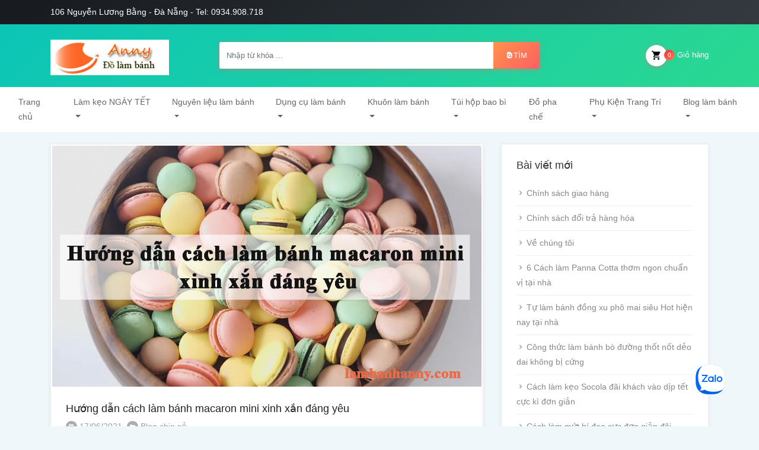

--- FILE ---
content_type: text/html; charset=UTF-8
request_url: https://lambanhanny.com/huong-dan-cach-lam-banh-macaron-mini-xinh-xan-dang-yeu/
body_size: 14573
content:
<!DOCTYPE html><html lang="vi" prefix="og: https://ogp.me/ns#"><head><link rel="stylesheet" href="https://fonts.googleapis.com/css?family=Maven+Pro:400,500,700,900%7CRoboto+Condensed:300,300i,400,400i,700,700i&subset=latin,latin-ext" /><link rel="stylesheet" href="https://lambanhanny.com/wp-content/cache/min/1/fe32461198d226601ea53bde217e2c35.css" data-minify="1" /><script type='text/javascript' defer='defer' src='https://lambanhanny.com/wp-content/cache/busting/1/wp-includes/js/jquery/jquery.min-3.5.1.js' id='jquery-core-js'></script><script src="https://sp.zalo.me/plugins/sdk.js" defer></script><script src="https://lambanhanny.com/wp-content/cache/min/1/b1c10498ad28a3ab751a4f4630ef437e.js" data-minify="1" defer></script> <meta charset="UTF-8"><meta name="viewport" content="width=device-width, initial-scale=1, shrink-to-fit=no"><title>Hướng dẫn cách làm bánh macaron mini xinh xắn đáng yêu</title><meta name="description" content="Với vỏ bánh xốp mềm, kết hợp với vị ngọt ngào của socola đến từ món bánh macaron phiên bản mini chắc chắn là một món bánh thơm ngon mà ngay cả thực khách khó tính nhất cũng sẽ thích mê. Mau vào bếp cùng Anny để làm ngay thôi!"/><meta name="robots" content="follow, index, max-snippet:-1, max-video-preview:-1, max-image-preview:large"/><link rel="canonical" href="https://lambanhanny.com/huong-dan-cach-lam-banh-macaron-mini-xinh-xan-dang-yeu/" /><meta property="og:locale" content="vi_VN" /><meta property="og:type" content="article" /><meta property="og:title" content="Hướng dẫn cách làm bánh macaron mini xinh xắn đáng yêu" /><meta property="og:description" content="Với vỏ bánh xốp mềm, kết hợp với vị ngọt ngào của socola đến từ món bánh macaron phiên bản mini chắc chắn là một món bánh thơm ngon mà ngay cả thực khách khó tính nhất cũng sẽ thích mê. Mau vào bếp cùng Anny để làm ngay thôi!" /><meta property="og:url" content="https://lambanhanny.com/huong-dan-cach-lam-banh-macaron-mini-xinh-xan-dang-yeu/" /><meta property="og:site_name" content="Anny - #1 Nguyên liệu dụng cụ làm bánh Đà Nẵng" /><meta property="article:publisher" content="https://www.facebook.com/lambanhanny" /><meta property="article:section" content="Blog chia sẻ" /><meta property="og:updated_time" content="2024-02-22T20:36:54+07:00" /><meta property="og:image" content="https://lambanhanny.com/wp-content/uploads/2021/06/Hướng-dẫn-cách-làm-bánh-macaron-mini-xinh-xắn-đáng-yêu.jpg" /><meta property="og:image:secure_url" content="https://lambanhanny.com/wp-content/uploads/2021/06/Hướng-dẫn-cách-làm-bánh-macaron-mini-xinh-xắn-đáng-yêu.jpg" /><meta property="og:image:width" content="1000" /><meta property="og:image:height" content="563" /><meta property="og:image:alt" content="Hướng dẫn cách làm bánh macaron mini xinh xắn đáng yêu" /><meta property="og:image:type" content="image/jpeg" /><meta property="article:published_time" content="2021-06-17T16:48:00+07:00" /><meta property="article:modified_time" content="2024-02-22T20:36:54+07:00" /><meta name="twitter:card" content="summary_large_image" /><meta name="twitter:title" content="Hướng dẫn cách làm bánh macaron mini xinh xắn đáng yêu" /><meta name="twitter:description" content="Với vỏ bánh xốp mềm, kết hợp với vị ngọt ngào của socola đến từ món bánh macaron phiên bản mini chắc chắn là một món bánh thơm ngon mà ngay cả thực khách khó tính nhất cũng sẽ thích mê. Mau vào bếp cùng Anny để làm ngay thôi!" /><meta name="twitter:image" content="https://lambanhanny.com/wp-content/uploads/2021/06/Hướng-dẫn-cách-làm-bánh-macaron-mini-xinh-xắn-đáng-yêu.jpg" /><meta name="twitter:label1" content="Written by" /><meta name="twitter:data1" content="Phuc Duong" /><meta name="twitter:label2" content="Time to read" /><meta name="twitter:data2" content="7 minutes" /> <script type="application/ld+json" class="rank-math-schema">{"@context":"https://schema.org","@graph":[{"@type":"Place","@id":"https://lambanhanny.com/#place","geo":{"@type":"GeoCoordinates","latitude":"16.075396","longitude":" 108.149146"},"hasMap":"https://www.google.com/maps/search/?api=1&amp;query=16.075396, 108.149146","address":{"@type":"PostalAddress","streetAddress":"106 Nguy\u1ec5n L\u01b0\u01a1ng B\u1eb1ng","addressLocality":"Li\u00ean Chi\u1ec3u","addressRegion":"\u0110\u00e0 N\u1eb5ng","postalCode":"550000","addressCountry":"Vi\u1ec7t Nam"}},{"@type":["LocalBusiness","Organization"],"@id":"https://lambanhanny.com/#organization","name":"Anny - #1 Nguy\u00ean li\u1ec7u &amp; d\u1ee5ng c\u1ee5 l\u00e0m b\u00e1nh \u0110\u00e0 N\u1eb5ng","url":"https://lambanhanny.com","email":"lambanhanny@gmail.com","address":{"@type":"PostalAddress","streetAddress":"106 Nguy\u1ec5n L\u01b0\u01a1ng B\u1eb1ng","addressLocality":"Li\u00ean Chi\u1ec3u","addressRegion":"\u0110\u00e0 N\u1eb5ng","postalCode":"550000","addressCountry":"Vi\u1ec7t Nam"},"logo":{"@type":"ImageObject","@id":"https://lambanhanny.com/#logo","url":"https://lambanhanny.com/wp-content/uploads/2020/06/Nguyen-lieu-dung-cu-lam-banh-da-nang-Anny-bang-hieu.jpg","contentUrl":"https://lambanhanny.com/wp-content/uploads/2020/06/Nguyen-lieu-dung-cu-lam-banh-da-nang-Anny-bang-hieu.jpg","caption":"Anny - #1 Nguy\u00ean li\u1ec7u &amp; d\u1ee5ng c\u1ee5 l\u00e0m b\u00e1nh \u0110\u00e0 N\u1eb5ng","inLanguage":"vi","width":"800","height":"800"},"priceRange":"9000","openingHours":["Monday,Tuesday,Wednesday,Thursday,Friday,Saturday,Sunday 08:00-19:00"],"location":{"@id":"https://lambanhanny.com/#place"},"image":{"@id":"https://lambanhanny.com/#logo"},"telephone":"+84934908718"},{"@type":"WebSite","@id":"https://lambanhanny.com/#website","url":"https://lambanhanny.com","name":"Anny - #1 Nguy\u00ean li\u1ec7u &amp; d\u1ee5ng c\u1ee5 l\u00e0m b\u00e1nh \u0110\u00e0 N\u1eb5ng","publisher":{"@id":"https://lambanhanny.com/#organization"},"inLanguage":"vi"},{"@type":"ImageObject","@id":"https://lambanhanny.com/wp-content/uploads/2021/06/H\u01b0\u1edbng-d\u1eabn-c\u00e1ch-l\u00e0m-b\u00e1nh-macaron-mini-xinh-x\u1eafn-\u0111\u00e1ng-y\u00eau.jpg","url":"https://lambanhanny.com/wp-content/uploads/2021/06/H\u01b0\u1edbng-d\u1eabn-c\u00e1ch-l\u00e0m-b\u00e1nh-macaron-mini-xinh-x\u1eafn-\u0111\u00e1ng-y\u00eau.jpg","width":"1000","height":"563","caption":"H\u01b0\u1edbng d\u1eabn c\u00e1ch l\u00e0m b\u00e1nh macaron mini xinh x\u1eafn \u0111\u00e1ng y\u00eau","inLanguage":"vi"},{"@type":"WebPage","@id":"https://lambanhanny.com/huong-dan-cach-lam-banh-macaron-mini-xinh-xan-dang-yeu/#webpage","url":"https://lambanhanny.com/huong-dan-cach-lam-banh-macaron-mini-xinh-xan-dang-yeu/","name":"H\u01b0\u1edbng d\u1eabn c\u00e1ch l\u00e0m b\u00e1nh macaron mini xinh x\u1eafn \u0111\u00e1ng y\u00eau","datePublished":"2021-06-17T16:48:00+07:00","dateModified":"2024-02-22T20:36:54+07:00","isPartOf":{"@id":"https://lambanhanny.com/#website"},"primaryImageOfPage":{"@id":"https://lambanhanny.com/wp-content/uploads/2021/06/H\u01b0\u1edbng-d\u1eabn-c\u00e1ch-l\u00e0m-b\u00e1nh-macaron-mini-xinh-x\u1eafn-\u0111\u00e1ng-y\u00eau.jpg"},"inLanguage":"vi"},{"@type":"Person","@id":"https://lambanhanny.com/huong-dan-cach-lam-banh-macaron-mini-xinh-xan-dang-yeu/#author","name":"Phuc Duong","image":{"@type":"ImageObject","@id":"https://secure.gravatar.com/avatar/de4bf0087261a77c44db147bf9096c72?s=96&amp;d=mm&amp;r=g","url":"https://secure.gravatar.com/avatar/de4bf0087261a77c44db147bf9096c72?s=96&amp;d=mm&amp;r=g","caption":"Phuc Duong","inLanguage":"vi"},"worksFor":{"@id":"https://lambanhanny.com/#organization"}},{"@type":"BlogPosting","headline":"H\u01b0\u1edbng d\u1eabn c\u00e1ch l\u00e0m b\u00e1nh macaron mini xinh x\u1eafn \u0111\u00e1ng y\u00eau","keywords":"H\u01b0\u1edbng d\u1eabn c\u00e1ch l\u00e0m b\u00e1nh macaron mini xinh x\u1eafn \u0111\u00e1ng y\u00eau","datePublished":"2021-06-17T16:48:00+07:00","dateModified":"2024-02-22T20:36:54+07:00","author":{"@id":"https://lambanhanny.com/huong-dan-cach-lam-banh-macaron-mini-xinh-xan-dang-yeu/#author"},"publisher":{"@id":"https://lambanhanny.com/#organization"},"description":"V\u1edbi v\u1ecf b\u00e1nh x\u1ed1p m\u1ec1m, k\u1ebft h\u1ee3p v\u1edbi v\u1ecb ng\u1ecdt ng\u00e0o c\u1ee7a socola \u0111\u1ebfn t\u1eeb m\u00f3n b\u00e1nh macaron phi\u00ean b\u1ea3n mini ch\u1eafc ch\u1eafn l\u00e0 m\u1ed9t m\u00f3n b\u00e1nh th\u01a1m ngon m\u00e0 ngay c\u1ea3 th\u1ef1c kh\u00e1ch kh\u00f3 t\u00ednh nh\u1ea5t c\u0169ng s\u1ebd th\u00edch m\u00ea. Mau v\u00e0o b\u1ebfp c\u00f9ng Anny \u0111\u1ec3 l\u00e0m ngay th\u00f4i!","name":"H\u01b0\u1edbng d\u1eabn c\u00e1ch l\u00e0m b\u00e1nh macaron mini xinh x\u1eafn \u0111\u00e1ng y\u00eau","@id":"https://lambanhanny.com/huong-dan-cach-lam-banh-macaron-mini-xinh-xan-dang-yeu/#richSnippet","isPartOf":{"@id":"https://lambanhanny.com/huong-dan-cach-lam-banh-macaron-mini-xinh-xan-dang-yeu/#webpage"},"image":{"@id":"https://lambanhanny.com/wp-content/uploads/2021/06/H\u01b0\u1edbng-d\u1eabn-c\u00e1ch-l\u00e0m-b\u00e1nh-macaron-mini-xinh-x\u1eafn-\u0111\u00e1ng-y\u00eau.jpg"},"inLanguage":"vi","mainEntityOfPage":{"@id":"https://lambanhanny.com/huong-dan-cach-lam-banh-macaron-mini-xinh-xan-dang-yeu/#webpage"}}]}</script> <link rel='dns-prefetch' href='//fonts.googleapis.com' /><link rel='dns-prefetch' href='//s.w.org' /><link rel="alternate" type="application/rss+xml" title="Dòng thông tin Anny - #1 Nguyên liệu dụng cụ làm bánh Đà Nẵng &raquo;" href="https://lambanhanny.com/feed/" /><link rel="alternate" type="application/rss+xml" title="Dòng phản hồi Anny - #1 Nguyên liệu dụng cụ làm bánh Đà Nẵng &raquo;" href="https://lambanhanny.com/comments/feed/" /><link rel="alternate" type="application/rss+xml" title="Anny - #1 Nguyên liệu dụng cụ làm bánh Đà Nẵng &raquo; Hướng dẫn cách làm bánh macaron mini xinh xắn đáng yêu Dòng phản hồi" href="https://lambanhanny.com/huong-dan-cach-lam-banh-macaron-mini-xinh-xan-dang-yeu/feed/" /><style type="text/css">img.wp-smiley,img.emoji{display:inline!important;border:none!important;box-shadow:none!important;height:1em!important;width:1em!important;margin:0 .07em!important;vertical-align:-0.1em!important;background:none!important;padding:0!important}</style><style id='rs-plugin-settings-inline-css' type='text/css'></style><style id='woocommerce-inline-inline-css' type='text/css'>.woocommerce form .form-row .required{visibility:visible}</style><style id='rocket-lazyload-inline-css' type='text/css'>.rll-youtube-player{position:relative;padding-bottom:56.23%;height:0;overflow:hidden;max-width:100%;background:#000;margin:5px}.rll-youtube-player iframe{position:absolute;top:0;left:0;width:100%;height:100%;z-index:100;background:0 0}.rll-youtube-player img{bottom:0;display:block;left:0;margin:auto;max-width:100%;width:100%;position:absolute;right:0;top:0;border:none;height:auto;cursor:pointer;-webkit-transition:.4s all;-moz-transition:.4s all;transition:.4s all}.rll-youtube-player img:hover{-webkit-filter:brightness(75%)}.rll-youtube-player .play{height:72px;width:72px;left:50%;top:50%;margin-left:-36px;margin-top:-36px;position:absolute;background:url(https://lambanhanny.com/wp-content/plugins/wp-rocket/inc/front/img/play.png) no-repeat;cursor:pointer}</style> <script type='text/javascript' id='wc-add-to-cart-js-extra'>/* <![CDATA[ */ var wc_add_to_cart_params = {"ajax_url":"\/wp-admin\/admin-ajax.php","wc_ajax_url":"\/?wc-ajax=%%endpoint%%","i18n_view_cart":"Xem gi\u1ecf h\u00e0ng","cart_url":"https:\/\/lambanhanny.com\/cart\/","is_cart":"","cart_redirect_after_add":"yes"}; /* ]]> */</script> <link rel="https://api.w.org/" href="https://lambanhanny.com/wp-json/" /><link rel="alternate" type="application/json" href="https://lambanhanny.com/wp-json/wp/v2/posts/13780" /><link rel="EditURI" type="application/rsd+xml" title="RSD" href="https://lambanhanny.com/xmlrpc.php?rsd" /><link rel="wlwmanifest" type="application/wlwmanifest+xml" href="https://lambanhanny.com/wp-includes/wlwmanifest.xml" /><meta name="generator" content="WordPress 5.7.14" /><link rel='shortlink' href='https://lambanhanny.com/?p=13780' /><style type="text/css">body{;font-family:helvetica;font-size:14px;;;;;;;}h1{;font-family:helvetica!important;font-size:20px!important;;;font-weight:bold!important;;;;}h2{;font-family:helvetica!important;font-size:18px!important;;;font-weight:bold!important;;;;}h3{;font-family:helvetica!important;font-size:16px!important;;;;;;;}h4{;font-family:helvetica!important;font-size:16px!important;;;;;;;}h5{;font-family:helvetica!important;font-size:18px!important;;;;;;;}h6{;font-family:helvetica!important;font-size:16px!important;;;;;;;}p{;font-family:helvetica!important;font-size:14px!important;;;;;;;}.navbar-brand img{width:200px}.navbar-top,.footer-bottom{background:#171b20;background:-moz-linear-gradient(-45deg,#171b20 1%,#343a40 100%);background:-webkit-linear-gradient(-45deg,#171b20 1%,#343a40 100%);background:linear-gradient(135deg,#171b20 1%,#343a40 100%);filter:progid:DXImageTransform.Microsoft.gradient(startColorstr='#171b20',endColorstr='#343a40',GradientType=1)}.navbar-top{background:!important}.navbar-top .text-white{color:#fff!important}section.footer.bg-white{background-color:#fff!important}.footer .klbfooterwidget a.text-dark{color:#343a40!important}nav.navbar.osahan-menu-2{background:#fff!important}nav.navbar.osahan-menu-2 .nav-link{color:#666!important}.btn-secondary{background:#ff934b;background:-moz-linear-gradient(-45deg,#ff934b 0%,#ff5e62 100%);background:-webkit-linear-gradient(-45deg,#ff934b 0%,#ff5e62 100%);background:linear-gradient(135deg,#ff934b 0%,#ff5e62 100%);filter:progid:DXImageTransform.Microsoft.gradient(startColorstr='#ff934b',endColorstr='#ff5e62',GradientType=1)}.product-footer a.added_to_cart{background:#ff934b;background:-moz-linear-gradient(-45deg,#ff934b 0%,#ff5e62 100%);background:-webkit-linear-gradient(-45deg,#ff934b 0%,#ff5e62 100%);background:linear-gradient(135deg,#ff934b 0%,#ff5e62 100%);filter:progid:DXImageTransform.Microsoft.gradient(startColorstr='#ff934b',endColorstr='#ff5e62',GradientType=1)}.woocommerce-pagination span.page-numbers.current{background:#ff934b!important;background:-moz-linear-gradient(-45deg,#ff934b 0%,#ff5e62 100%)!important;background:-webkit-linear-gradient(-45deg,#ff934b 0%,#ff5e62 100%)!important;background:linear-gradient(135deg,#ff934b 0%,#ff5e62 100%)!important;filter:progid:DXImageTransform.Microsoft.gradient(startColorstr='#ff934b',endColorstr='#ff5e62',GradientType=1)}.widget .price_slider_amount button.button{background:#ff934b!important;background:-moz-linear-gradient(-45deg,#ff934b 0%,#ff5e62 100%)!important;background:-webkit-linear-gradient(-45deg,#ff934b 0%,#ff5e62 100%)!important;background:linear-gradient(135deg,#ff934b 0%,#ff5e62 100%)!important;filter:progid:DXImageTransform.Microsoft.gradient(startColorstr='#ff934b',endColorstr='#ff5e62',GradientType=1)}.ui-slider .ui-slider-handle{background:#ff934b!important;background:-moz-linear-gradient(-45deg,#ff934b 0%,#ff5e62 100%)!important;background:-webkit-linear-gradient(-45deg,#ff934b 0%,#ff5e62 100%)!important;background:linear-gradient(135deg,#ff934b 0%,#ff5e62 100%)!important;filter:progid:DXImageTransform.Microsoft.gradient(startColorstr='#ff934b',endColorstr='#ff5e62',GradientType=1)}.woocommerce-tabs .tabs li.active a{background:#ff934b!important;background:-moz-linear-gradient(-45deg,#ff934b 0%,#ff5e62 100%)!important;background:-webkit-linear-gradient(-45deg,#ff934b 0%,#ff5e62 100%)!important;background:linear-gradient(135deg,#ff934b 0%,#ff5e62 100%)!important;filter:progid:DXImageTransform.Microsoft.gradient(startColorstr='#ff934b',endColorstr='#ff5e62',GradientType=1)}.woocommerce-account .account-left .list-group a.is-active{background:#ff934b!important;background:-moz-linear-gradient(-45deg,#ff934b 0%,#ff5e62 100%)!important;background:-webkit-linear-gradient(-45deg,#ff934b 0%,#ff5e62 100%)!important;background:linear-gradient(135deg,#ff934b 0%,#ff5e62 100%)!important;filter:progid:DXImageTransform.Microsoft.gradient(startColorstr='#ff934b',endColorstr='#ff5e62',GradientType=1)}.woocommerce-account .account-left .list-group a:hover{background:#ff934b!important;background:-moz-linear-gradient(-45deg,#ff934b 0%,#ff5e62 100%)!important;background:-webkit-linear-gradient(-45deg,#ff934b 0%,#ff5e62 100%)!important;background:linear-gradient(135deg,#ff934b 0%,#ff5e62 100%)!important;filter:progid:DXImageTransform.Microsoft.gradient(startColorstr='#ff934b',endColorstr='#ff5e62',GradientType=1)}.osahan-menu-2 ul.navbar-nav li.active>.nav-link,.osahan-menu-2 ul.navbar-nav li>.nav-link:hover{background:#ff934b;background:-moz-linear-gradient(-45deg,#ff934b 0%,#ff5e62 100%);background:-webkit-linear-gradient(-45deg,#ff934b 0%,#ff5e62 100%);background:linear-gradient(135deg,#ff934b 0%,#ff5e62 100%);filter:progid:DXImageTransform.Microsoft.gradient(startColorstr='#ff934b',endColorstr='#ff5e62',GradientType=1)}.woocommerce-mini-cart__buttons a.button.wc-forward{background:-moz-linear-gradient(-45deg,#ff934b 0%,#ff5e62 100%);background:-webkit-linear-gradient(-45deg,#ff934b 0%,#ff5e62 100%);background:linear-gradient(135deg,#ff934b 0%,#ff5e62 100%)}h3.widget-title{color:#ff934b}.page-link{color:#0cc5b7}.page-item.active .page-link{background:#0cc5b7;background:-moz-linear-gradient(-45deg,#0cc5b7 0%,#2bd891 100%);background:-webkit-linear-gradient(-45deg,#0cc5b7 0%,#2bd891 100%);background:linear-gradient(135deg,#0cc5b7 0%,#2bd891 100%);filter:progid:DXImageTransform.Microsoft.gradient(startColorstr='#0cc5b7',endColorstr='#2bd891',GradientType=1)}.bg-dark{background:#0cc5b7;background:-moz-linear-gradient(-45deg,#0cc5b7 0%,#2bd891 100%);background:-webkit-linear-gradient(-45deg,#0cc5b7 0%,#2bd891 100%);background:linear-gradient(135deg,#0cc5b7 0%,#2bd891 100%);filter:progid:DXImageTransform.Microsoft.gradient(startColorstr='#0cc5b7',endColorstr='#2bd891',GradientType=1)}.text-secondary{color:#0cc5b7!important}.product-body h5{color:#0cc5b7}.cart-list-product h5 a{color:#0cc5b7}.list-group-item.active{background:#0cc5b7 none repeat scroll 0 0;border-color:#0cc5b7}.owl-theme .owl-controls .owl-buttons div{background:#0cc5b7;background:-moz-linear-gradient(-45deg,#0cc5b7 0%,#2bd891 100%);background:-webkit-linear-gradient(-45deg,#0cc5b7 0%,#2bd891 100%);background:linear-gradient(135deg,#0cc5b7 0%,#2bd891 100%);filter:progid:DXImageTransform.Microsoft.gradient(startColorstr='#0cc5b7',endColorstr='#2bd891',GradientType=1)}</style><link rel="pingback" href="https://lambanhanny.com/xmlrpc.php"> <noscript><style>.woocommerce-product-gallery{opacity:1!important}</style></noscript><meta name="generator" content="Powered by WPBakery Page Builder - drag and drop page builder for WordPress."/><meta name="generator" content="Powered by Slider Revolution 6.2.3 - responsive, Mobile-Friendly Slider Plugin for WordPress with comfortable drag and drop interface." /><link rel="icon" href="https://lambanhanny.com/wp-content/uploads/2020/07/cropped-favi-dung-cu-nguyen-lieu-lam-banh-Anny-da-nang-32x32.jpg" sizes="32x32" /><link rel="icon" href="https://lambanhanny.com/wp-content/uploads/2020/07/cropped-favi-dung-cu-nguyen-lieu-lam-banh-Anny-da-nang-192x192.jpg" sizes="192x192" /><link rel="apple-touch-icon" href="https://lambanhanny.com/wp-content/uploads/2020/07/cropped-favi-dung-cu-nguyen-lieu-lam-banh-Anny-da-nang-180x180.jpg" /><meta name="msapplication-TileImage" content="https://lambanhanny.com/wp-content/uploads/2020/07/cropped-favi-dung-cu-nguyen-lieu-lam-banh-Anny-da-nang-270x270.jpg" /> <script type="text/javascript">function setREVStartSize(e){
			//window.requestAnimationFrame(function() {				 
				window.RSIW = window.RSIW===undefined ? window.innerWidth : window.RSIW;	
				window.RSIH = window.RSIH===undefined ? window.innerHeight : window.RSIH;	
				try {								
					var pw = document.getElementById(e.c).parentNode.offsetWidth,
						newh;
					pw = pw===0 || isNaN(pw) ? window.RSIW : pw;
					e.tabw = e.tabw===undefined ? 0 : parseInt(e.tabw);
					e.thumbw = e.thumbw===undefined ? 0 : parseInt(e.thumbw);
					e.tabh = e.tabh===undefined ? 0 : parseInt(e.tabh);
					e.thumbh = e.thumbh===undefined ? 0 : parseInt(e.thumbh);
					e.tabhide = e.tabhide===undefined ? 0 : parseInt(e.tabhide);
					e.thumbhide = e.thumbhide===undefined ? 0 : parseInt(e.thumbhide);
					e.mh = e.mh===undefined || e.mh=="" || e.mh==="auto" ? 0 : parseInt(e.mh,0);		
					if(e.layout==="fullscreen" || e.l==="fullscreen") 						
						newh = Math.max(e.mh,window.RSIH);					
					else{					
						e.gw = Array.isArray(e.gw) ? e.gw : [e.gw];
						for (var i in e.rl) if (e.gw[i]===undefined || e.gw[i]===0) e.gw[i] = e.gw[i-1];					
						e.gh = e.el===undefined || e.el==="" || (Array.isArray(e.el) && e.el.length==0)? e.gh : e.el;
						e.gh = Array.isArray(e.gh) ? e.gh : [e.gh];
						for (var i in e.rl) if (e.gh[i]===undefined || e.gh[i]===0) e.gh[i] = e.gh[i-1];
											
						var nl = new Array(e.rl.length),
							ix = 0,						
							sl;					
						e.tabw = e.tabhide>=pw ? 0 : e.tabw;
						e.thumbw = e.thumbhide>=pw ? 0 : e.thumbw;
						e.tabh = e.tabhide>=pw ? 0 : e.tabh;
						e.thumbh = e.thumbhide>=pw ? 0 : e.thumbh;					
						for (var i in e.rl) nl[i] = e.rl[i]<window.RSIW ? 0 : e.rl[i];
						sl = nl[0];									
						for (var i in nl) if (sl>nl[i] && nl[i]>0) { sl = nl[i]; ix=i;}															
						var m = pw>(e.gw[ix]+e.tabw+e.thumbw) ? 1 : (pw-(e.tabw+e.thumbw)) / (e.gw[ix]);					
						newh =  (e.gh[ix] * m) + (e.tabh + e.thumbh);
					}				
					if(window.rs_init_css===undefined) window.rs_init_css = document.head.appendChild(document.createElement("style"));					
					document.getElementById(e.c).height = newh+"px";
					window.rs_init_css.innerHTML += "#"+e.c+"_wrapper { height: "+newh+"px }";				
				} catch(e){
					console.log("Failure at Presize of Slider:" + e)
				}					   
			//});
		  };</script> <style type="text/css" id="wp-custom-css">.woocommerce-variation-add-to-cart:before,.woocommerce-variation-add-to-cart:after{content:'';display:table;clear:both}.woocommerce-variation-add-to-cart{margin-bottom:30px}a.reset_variations{margin-left:10px}section.section-padding.bg-dark.inner-header.klb-breadcrumb{display:none}div#tab-description>h2:first-child{display:none}</style><noscript><style>.wpb_animate_when_almost_visible{opacity:1}</style></noscript>  <script async src="https://www.googletagmanager.com/gtag/js?id=UA-126705399-2"></script> <script>window.dataLayer = window.dataLayer || [];
  function gtag(){dataLayer.push(arguments);}
  gtag('js', new Date());

  gtag('config', 'UA-126705399-2');</script> </head><body class="post-template-default single single-post postid-13780 single-format-aside theme-groci woocommerce-no-js wpb-js-composer js-comp-ver-6.2.0 vc_responsive"><div class="navbar-top pt-2 pb-2"><div class="container"><div class="row"><div class="col-md-6"> <a href="tel:0908908718" class="mb-0 text-white"> 106 Nguyễn Lương Bằng - Đà Nẵng - Tel: 0934.908.718 </a></div><div class="col-md-6 text-right top-right-menu"></div></div></div></div><nav class="navbar navbar-light navbar-expand-lg bg-dark bg-faded osahan-menu static-menu klb-middle"><div class="container"><div class="row"><div class="col-xs-6 col-md-3 klb-clear order-xs-first"> <a class="navbar-brand" href="https://lambanhanny.com/" title="Anny &#8211; #1 Nguyên liệu dụng cụ làm bánh Đà Nẵng"> <img src="https://lambanhanny.com/wp-content/uploads/2020/05/Logo-website-1.jpg" alt="Anny &#8211; #1 Nguyên liệu dụng cụ làm bánh Đà Nẵng" > </a></div><div class="col-xs-12 col-md-6"><div class="navbar-nav mr-auto mt-2 mt-lg-0 margin-auto top-categories-search-main"><div class="top-categories-search"><form class="search-form woocommerce-product-search" role="search" method="get" id="searchform" action="https://lambanhanny.com/"><div class="input-group"> <input class="form-control" type="text" value="" name="s" id="s" placeholder="Nhập từ khóa ..." autocomplete="off"> <span class="input-group-btn"> <button class="btn btn-secondary" type="submit"><i class="mdi mdi-file-find"></i>Tìm</button> <input type="hidden" name="post_type" value="product" /> </span></div></form></div></div></div><div class="col-xs-6 col-md-3 klb-main-nav-right order-xs-second"><div class="my-lg-0"><ul class="list-inline main-nav-right"><li class="list-inline-item cart-btn"> <a href="#" data-toggle="offcanvas" class="btn btn-link border-none"><i class="mdi mdi-cart"></i> Giỏ hàng <small class="cart-value cart-contents">0</small></a></li></ul></div><button class="navbar-toggler navbar-toggler-white" type="button" data-toggle="collapse" data-target="#navbarText" aria-controls="navbarText" aria-expanded="false" aria-label="Toggle navigation"> <span class="navbar-toggler-icon"></span> </button></div></div></div></nav><nav class="navbar navbar-expand-lg navbar-light osahan-menu-2 pad-none-mobile static-menu"><div class="container-fluid"><div class="collapse navbar-collapse" id="navbarText"><ul id="menu-main" class="navbar-nav mr-auto mt-2 mt-lg-0 margin-auto"><li class="nav-item menu-item menu-item-type-custom menu-item-object-custom menu-item-home"><a class="nav-link" href="https://lambanhanny.com/"  >Trang chủ</a></li><li class="nav-item dropdown menu-item menu-item-type-custom menu-item-object-custom menu-item-has-children"><a class="nav-link dropdown-toggle" href="https://lambanhanny.com/product-category/hang-tet/"  >Làm kẹo NGÀY TẾT</a><ul class="dropdown-menu"><li class="nav-item menu-item menu-item-type-custom menu-item-object-custom"><a class="nav-link dropdown-item" href="https://lambanhanny.com/product-category/hang-tet/nguyen-lieu-banh-keo-tet/"  ><i class="mdi mdi-chevron-right" aria-hidden="true"></i> Nguyên liệu kẹo TẾT</a></li><li class="nav-item menu-item menu-item-type-custom menu-item-object-custom"><a class="nav-link dropdown-item" href="https://lambanhanny.com/product-category/hang-tet/keo-nougat/"  ><i class="mdi mdi-chevron-right" aria-hidden="true"></i> Kẹo Nougat Hạnh Phúc</a></li><li class="nav-item menu-item menu-item-type-custom menu-item-object-custom"><a class="nav-link dropdown-item" href="https://lambanhanny.com/product-category/hang-tet/banh-quy/"  ><i class="mdi mdi-chevron-right" aria-hidden="true"></i> Bánh Quy</a></li><li class="nav-item menu-item menu-item-type-custom menu-item-object-custom"><a class="nav-link dropdown-item" href="https://lambanhanny.com/product-category/hang-tet/san-pham-lam-keo-hot-ngay-tet/"  ><i class="mdi mdi-chevron-right" aria-hidden="true"></i> Spham Hot kẹo Tết</a></li><li class="nav-item menu-item menu-item-type-custom menu-item-object-custom"><a class="nav-link dropdown-item" href="https://lambanhanny.com/product-category/hang-tet/dung-cu-lam-banh-keo-tet/"  ><i class="mdi mdi-chevron-right" aria-hidden="true"></i> Dụng cụ làm kẹo TẾT</a></li><li class="nav-item menu-item menu-item-type-custom menu-item-object-custom"><a class="nav-link dropdown-item" href="https://lambanhanny.com/product-category/hang-tet/bao-bi-dung-banh-keo-tet/"  ><i class="mdi mdi-chevron-right" aria-hidden="true"></i> Bao bì đựng bánh</a></li></ul></li><li class="nav-item dropdown menu-item menu-item-type-post_type menu-item-object-page menu-item-has-children"><a class="nav-link dropdown-toggle" href="https://lambanhanny.com/nguyen-lieu-lam-banh-da-nang/"  >Nguyên liệu làm bánh</a><ul class="dropdown-menu"><li class="nav-item dropdown menu-item menu-item-type-custom menu-item-object-custom menu-item-has-children"><a class="nav-link dropdown-toggle" href="http://lambanhanny.com/product-category/bot-lam-banh/"  ><i class="mdi mdi-chevron-right" aria-hidden="true"></i> Bột làm bánh</a><ul class="dropdown-menu"><li class="nav-item menu-item menu-item-type-custom menu-item-object-custom"><a class="nav-link dropdown-item" href="https://lambanhanny.com/product-category/bot-my-lam-banh/"  ><i class="mdi mdi-chevron-right" aria-hidden="true"></i> Bột mỳ</a></li><li class="nav-item menu-item menu-item-type-custom menu-item-object-custom"><a class="nav-link dropdown-item" href="https://lambanhanny.com/product-category/bot-tron-san-lam-banh"  ><i class="mdi mdi-chevron-right" aria-hidden="true"></i> Bột trộn sẵn</a></li><li class="nav-item menu-item menu-item-type-custom menu-item-object-custom"><a class="nav-link dropdown-item" href="https://lambanhanny.com/product-category/bot-khac/"  ><i class="mdi mdi-chevron-right" aria-hidden="true"></i> Bột khác</a></li></ul></li><li class="nav-item menu-item menu-item-type-custom menu-item-object-custom"><a class="nav-link dropdown-item" href="https://lambanhanny.com/product-category/hang-lanh-lam-banh/"  ><i class="mdi mdi-chevron-right" aria-hidden="true"></i> Hàng lạnh làm bánh</a></li><li class="nav-item menu-item menu-item-type-custom menu-item-object-custom"><a class="nav-link dropdown-item" href="https://lambanhanny.com/product-category/hat-lam-banh/"  ><i class="mdi mdi-chevron-right" aria-hidden="true"></i> Hạt làm bánh</a></li><li class="nav-item menu-item menu-item-type-custom menu-item-object-custom"><a class="nav-link dropdown-item" href="https://lambanhanny.com/product-category/socola-duong-sua/"  ><i class="mdi mdi-chevron-right" aria-hidden="true"></i> Socola/Đường/Sữa</a></li><li class="nav-item menu-item menu-item-type-custom menu-item-object-custom"><a class="nav-link dropdown-item" href="https://lambanhanny.com/product-category/phu-gia-huong-lieu-lam-banh/"  ><i class="mdi mdi-chevron-right" aria-hidden="true"></i> Phụ gia Hương Liệu làm bánh</a></li><li class="nav-item menu-item menu-item-type-custom menu-item-object-custom"><a class="nav-link dropdown-item" href="https://lambanhanny.com/product-category/nguyen-lieu-tra-sua/"  ><i class="mdi mdi-chevron-right" aria-hidden="true"></i> Nguyên liệu trà sữa</a></li></ul></li><li class="nav-item dropdown menu-item menu-item-type-post_type menu-item-object-page menu-item-has-children"><a class="nav-link dropdown-toggle" href="https://lambanhanny.com/dung-cu-lam-banh-da-nang/"  >Dụng cụ làm bánh</a><ul class="dropdown-menu"><li class="nav-item menu-item menu-item-type-custom menu-item-object-custom"><a class="nav-link dropdown-item" href="https://lambanhanny.com/product-category/may-moc-lam-banh-can-dien-tu/"  ><i class="mdi mdi-chevron-right" aria-hidden="true"></i> Máy móc làm bánh</a></li><li class="nav-item menu-item menu-item-type-custom menu-item-object-custom"><a class="nav-link dropdown-item" href="https://lambanhanny.com/product-category/dung-cu-nuong-banh/"  ><i class="mdi mdi-chevron-right" aria-hidden="true"></i> Dụng cụ nướng bánh</a></li><li class="nav-item menu-item menu-item-type-custom menu-item-object-custom"><a class="nav-link dropdown-item" href="https://lambanhanny.com/product-category/dung-cu-lam-banh-kem/"  ><i class="mdi mdi-chevron-right" aria-hidden="true"></i> Dụng cụ làm bánh kem</a></li><li class="nav-item menu-item menu-item-type-custom menu-item-object-custom"><a class="nav-link dropdown-item" href="https://lambanhanny.com/product-category/tam-lot-dung-cu-can-bot/"  ><i class="mdi mdi-chevron-right" aria-hidden="true"></i> Tấm lót / Dụng cụ cán bột</a></li><li class="nav-item menu-item menu-item-type-custom menu-item-object-custom"><a class="nav-link dropdown-item" href="https://lambanhanny.com/product-category/dung-cu-lam-banh-khac/"  ><i class="mdi mdi-chevron-right" aria-hidden="true"></i> Dụng cụ làm bánh khác</a></li></ul></li><li class="nav-item dropdown menu-item menu-item-type-post_type menu-item-object-page menu-item-has-children"><a class="nav-link dropdown-toggle" href="https://lambanhanny.com/khuon-lam-banh-da-nang/"  >Khuôn làm bánh</a><ul class="dropdown-menu"><li class="nav-item dropdown menu-item menu-item-type-custom menu-item-object-custom menu-item-has-children"><a class="nav-link dropdown-toggle" href="https://lambanhanny.com/product-category/khuon-silicon/"  ><i class="mdi mdi-chevron-right" aria-hidden="true"></i> Khuôn silicon</a><ul class="dropdown-menu"><li class="nav-item menu-item menu-item-type-custom menu-item-object-custom"><a class="nav-link dropdown-item" href="https://lambanhanny.com/product-category/khuon-silicon/khuon-chip-chip-lam-banh/"  ><i class="mdi mdi-chevron-right" aria-hidden="true"></i> Khuôn chip chip</a></li><li class="nav-item menu-item menu-item-type-custom menu-item-object-custom"><a class="nav-link dropdown-item" href="https://lambanhanny.com/product-category/khuon-silicon/khuon-kem-silicon/"  ><i class="mdi mdi-chevron-right" aria-hidden="true"></i> Khuôn kem silicon</a></li><li class="nav-item menu-item menu-item-type-custom menu-item-object-custom"><a class="nav-link dropdown-item" href="https://lambanhanny.com/product-category/khuon-silicon/khuon-silicon-lam-socola/"  ><i class="mdi mdi-chevron-right" aria-hidden="true"></i> Khuôn làm socola</a></li><li class="nav-item menu-item menu-item-type-custom menu-item-object-custom"><a class="nav-link dropdown-item" href="https://lambanhanny.com/product-category/khuon-silicon/khuon-silicon-4d/"  ><i class="mdi mdi-chevron-right" aria-hidden="true"></i> Khuôn silicon 4D</a></li><li class="nav-item menu-item menu-item-type-custom menu-item-object-custom"><a class="nav-link dropdown-item" href="https://lambanhanny.com/product-category/khuon-silicon/khuon-silicon-lam-banh/"  ><i class="mdi mdi-chevron-right" aria-hidden="true"></i> Khuôn silicon làm bánh</a></li></ul></li><li class="nav-item dropdown menu-item menu-item-type-custom menu-item-object-custom menu-item-has-children"><a class="nav-link dropdown-toggle" href="http://lambanhanny.com/product-category/khuon-lam-banh-gato/"  ><i class="mdi mdi-chevron-right" aria-hidden="true"></i> Khuôn bánh gato</a><ul class="dropdown-menu"><li class="nav-item menu-item menu-item-type-custom menu-item-object-custom"><a class="nav-link dropdown-item" href="https://lambanhanny.com/product-category/khuon-lam-banh-gato/khuon-de-lien/"  ><i class="mdi mdi-chevron-right" aria-hidden="true"></i> Khuôn đế liền</a></li><li class="nav-item menu-item menu-item-type-custom menu-item-object-custom"><a class="nav-link dropdown-item" href="https://lambanhanny.com/product-category/khuon-lam-banh-gato/khuon-de-roi/"  ><i class="mdi mdi-chevron-right" aria-hidden="true"></i> Khuôn đế rời</a></li></ul></li><li class="nav-item menu-item menu-item-type-custom menu-item-object-custom"><a class="nav-link dropdown-item" href="https://lambanhanny.com/product-category/khuon-nhua-rau-cau"  ><i class="mdi mdi-chevron-right" aria-hidden="true"></i> Khuôn rau câu</a></li><li class="nav-item menu-item menu-item-type-custom menu-item-object-custom"><a class="nav-link dropdown-item" href="https://lambanhanny.com/product-category/khuon-giay-cup-giay/"  ><i class="mdi mdi-chevron-right" aria-hidden="true"></i> Khuôn giấy / Cúp giấy</a></li><li class="nav-item menu-item menu-item-type-custom menu-item-object-custom"><a class="nav-link dropdown-item" href="https://lambanhanny.com/product-category/khuon-cupcake-lam-banh/"  ><i class="mdi mdi-chevron-right" aria-hidden="true"></i> Khuôn cupcake</a></li><li class="nav-item menu-item menu-item-type-custom menu-item-object-custom"><a class="nav-link dropdown-item" href="https://lambanhanny.com/product-category/khuon-banh-tart-pizza/"  ><i class="mdi mdi-chevron-right" aria-hidden="true"></i> Khuôn bánh Tart / Pizza</a></li><li class="nav-item menu-item menu-item-type-custom menu-item-object-custom"><a class="nav-link dropdown-item" href="https://lambanhanny.com/product-category/khuon-banh-mousse/"  ><i class="mdi mdi-chevron-right" aria-hidden="true"></i> Khuôn ring bánh mousse</a></li><li class="nav-item menu-item menu-item-type-custom menu-item-object-custom"><a class="nav-link dropdown-item" href="https://lambanhanny.com/product-category/khuon-banh-mi/"  ><i class="mdi mdi-chevron-right" aria-hidden="true"></i> Khuôn bánh mì</a></li><li class="nav-item menu-item menu-item-type-custom menu-item-object-custom"><a class="nav-link dropdown-item" href="https://lambanhanny.com/product-category/khuon-cutter-tao-hinh/"  ><i class="mdi mdi-chevron-right" aria-hidden="true"></i> Khuôn cutter tạo hình</a></li><li class="nav-item menu-item menu-item-type-custom menu-item-object-custom"><a class="nav-link dropdown-item" href="https://lambanhanny.com/product-category/khuon-banh-dua/"  ><i class="mdi mdi-chevron-right" aria-hidden="true"></i> Khuôn bánh dứa</a></li><li class="nav-item menu-item menu-item-type-custom menu-item-object-custom"><a class="nav-link dropdown-item" href="https://lambanhanny.com/product-category/khuon-chinfon-bundt-lam-banh/"  ><i class="mdi mdi-chevron-right" aria-hidden="true"></i> Khuôn chiffon / bundt</a></li><li class="nav-item menu-item menu-item-type-custom menu-item-object-custom"><a class="nav-link dropdown-item" href="https://lambanhanny.com/product-category/khuon-kem-lam-banh/"  ><i class="mdi mdi-chevron-right" aria-hidden="true"></i> Khuôn kem</a></li><li class="nav-item menu-item menu-item-type-custom menu-item-object-custom"><a class="nav-link dropdown-item" href="https://lambanhanny.com/product-category/khuon-khac/"  ><i class="mdi mdi-chevron-right" aria-hidden="true"></i> Khuôn khác</a></li></ul></li><li class="nav-item dropdown menu-item menu-item-type-custom menu-item-object-custom menu-item-has-children"><a class="nav-link dropdown-toggle" href="https://lambanhanny.com/product-category/tui-hop-bao-bi/"  >Túi hộp bao bì</a><ul class="dropdown-menu"><li class="nav-item dropdown menu-item menu-item-type-custom menu-item-object-custom menu-item-has-children"><a class="nav-link dropdown-toggle" href="https://lambanhanny.com/product-category/tui-hop-bao-bi/hop-nhua/"  ><i class="mdi mdi-chevron-right" aria-hidden="true"></i> Hộp nhựa</a><ul class="dropdown-menu"><li class="nav-item menu-item menu-item-type-custom menu-item-object-custom"><a class="nav-link dropdown-item" href="https://lambanhanny.com/product-category/tui-hop-bao-bi/hop-nhua/hop-dung-banh/"  ><i class="mdi mdi-chevron-right" aria-hidden="true"></i> Hộp đựng bánh</a></li><li class="nav-item menu-item menu-item-type-custom menu-item-object-custom"><a class="nav-link dropdown-item" href="https://lambanhanny.com/product-category/tui-hop-bao-bi/hop-nhua/coc-nhua-lam-banh/"  ><i class="mdi mdi-chevron-right" aria-hidden="true"></i> Hộp/Cốc làm bánh</a></li></ul></li><li class="nav-item dropdown menu-item menu-item-type-custom menu-item-object-custom menu-item-has-children"><a class="nav-link dropdown-toggle" href="https://lambanhanny.com/product-category/tui-hop-bao-bi/hop-giay/"  ><i class="mdi mdi-chevron-right" aria-hidden="true"></i> Hộp giấy</a><ul class="dropdown-menu"><li class="nav-item menu-item menu-item-type-custom menu-item-object-custom"><a class="nav-link dropdown-item" href="https://lambanhanny.com/product-category/tui-hop-bao-bi/hop-giay/hop-banh-cupcake/"  ><i class="mdi mdi-chevron-right" aria-hidden="true"></i> Hộp bánh cupcake</a></li><li class="nav-item menu-item menu-item-type-custom menu-item-object-custom"><a class="nav-link dropdown-item" href="https://lambanhanny.com/product-category/tui-hop-bao-bi/hop-giay/hop-kcraft/"  ><i class="mdi mdi-chevron-right" aria-hidden="true"></i> Hộp giấy Kcraft</a></li><li class="nav-item menu-item menu-item-type-custom menu-item-object-custom"><a class="nav-link dropdown-item" href="https://lambanhanny.com/product-category/tui-hop-bao-bi/hop-giay/hop-banh-pizza/"  ><i class="mdi mdi-chevron-right" aria-hidden="true"></i> Hộp bánh pizza</a></li><li class="nav-item menu-item menu-item-type-custom menu-item-object-custom"><a class="nav-link dropdown-item" href="https://lambanhanny.com/product-category/tui-hop-bao-bi/hop-giay/hop-dung-banh-keo/"  ><i class="mdi mdi-chevron-right" aria-hidden="true"></i> Hộp đựng bánh kẹo</a></li></ul></li><li class="nav-item menu-item menu-item-type-custom menu-item-object-custom"><a class="nav-link dropdown-item" href="https://lambanhanny.com/product-category/tui-hop-bao-bi/hop-giay/hop-banh-kem/"  ><i class="mdi mdi-chevron-right" aria-hidden="true"></i> Hộp bánh kem</a></li><li class="nav-item menu-item menu-item-type-custom menu-item-object-custom"><a class="nav-link dropdown-item" href="https://lambanhanny.com/product-category/tui-hop-bao-bi/hop-nhua/hop-mica/"  ><i class="mdi mdi-chevron-right" aria-hidden="true"></i> Hộp mica</a></li><li class="nav-item menu-item menu-item-type-custom menu-item-object-custom"><a class="nav-link dropdown-item" href="https://lambanhanny.com/product-category/tui-hop-bao-bi/bao-bi/"  ><i class="mdi mdi-chevron-right" aria-hidden="true"></i> Bao bì</a></li></ul></li><li class="nav-item menu-item menu-item-type-custom menu-item-object-custom"><a class="nav-link" href="https://lambanhanny.com/product-category/do-pha-che/"  >Đồ pha chế</a></li><li class="nav-item dropdown menu-item menu-item-type-custom menu-item-object-custom menu-item-has-children"><a class="nav-link dropdown-toggle" href="https://lambanhanny.com/product-category/dung-cu-lam-banh-kem/phu-kien-trang-tri-banh/"  >Phụ Kiện Trang Trí</a><ul class="dropdown-menu"><li class="nav-item menu-item menu-item-type-custom menu-item-object-custom"><a class="nav-link dropdown-item" href="https://lambanhanny.com/product-category/dung-cu-lam-banh-kem/phu-kien-trang-tri-banh/phu-kien-tet/"  ><i class="mdi mdi-chevron-right" aria-hidden="true"></i> Phụ kiện Tết</a></li><li class="nav-item menu-item menu-item-type-custom menu-item-object-custom"><a class="nav-link dropdown-item" href="https://lambanhanny.com/product-category/dung-cu-lam-banh-kem/phu-kien-trang-tri-banh/ruy-bang-trang-tri/"  ><i class="mdi mdi-chevron-right" aria-hidden="true"></i> Ruy Băng Trang Trí</a></li><li class="nav-item menu-item menu-item-type-custom menu-item-object-custom"><a class="nav-link dropdown-item" href="https://lambanhanny.com/product-category/dung-cu-lam-banh-kem/phu-kien-trang-tri-banh/que-cam-nen-trang-tri/"  ><i class="mdi mdi-chevron-right" aria-hidden="true"></i> Nến/Que Cắm</a></li><li class="nav-item menu-item menu-item-type-custom menu-item-object-custom"><a class="nav-link dropdown-item" href="https://lambanhanny.com/product-category/dung-cu-lam-banh-kem/phu-kien-trang-tri-banh/bup-be-trang-tri-banh-kem/"  ><i class="mdi mdi-chevron-right" aria-hidden="true"></i> Búp Bê</a></li><li class="nav-item menu-item menu-item-type-custom menu-item-object-custom"><a class="nav-link dropdown-item" href="https://lambanhanny.com/product-category/dung-cu-lam-banh-kem/phu-kien-trang-tri-banh/con-vat-do-vat-mo-hinh-trang-tri-banh/"  ><i class="mdi mdi-chevron-right" aria-hidden="true"></i> Tượng mô hình</a></li><li class="nav-item menu-item menu-item-type-custom menu-item-object-custom"><a class="nav-link dropdown-item" href="https://lambanhanny.com/product-category/phu-kien-trang-tri-banh/the-cam-mica"  ><i class="mdi mdi-chevron-right" aria-hidden="true"></i> Thẻ cắm mica</a></li><li class="nav-item menu-item menu-item-type-custom menu-item-object-custom"><a class="nav-link dropdown-item" href="https://lambanhanny.com/product-category/phu-kien-trang-tri-banh/set-cam-giay-xop"  ><i class="mdi mdi-chevron-right" aria-hidden="true"></i> Set cắm giấy/Xốp</a></li><li class="nav-item menu-item menu-item-type-custom menu-item-object-custom"><a class="nav-link dropdown-item" href="https://lambanhanny.com/product-category/dung-cu-lam-banh-kem/phu-kien-trang-tri-banh/tuong-nhua-deo-silicon"  ><i class="mdi mdi-chevron-right" aria-hidden="true"></i> Tượng nhựa dẻo/Silicon</a></li><li class="nav-item menu-item menu-item-type-custom menu-item-object-custom"><a class="nav-link dropdown-item" href="https://lambanhanny.com/product-category/phu-kien-trang-tri-banh/bi-bong-nhua-xop/"  ><i class="mdi mdi-chevron-right" aria-hidden="true"></i> Bi bóng/Nhựa xốp</a></li><li class="nav-item menu-item menu-item-type-custom menu-item-object-custom"><a class="nav-link dropdown-item" href="https://lambanhanny.com/product-category/phu-kien-trang-tri-banh/mica-quan-thanh-banh/"  ><i class="mdi mdi-chevron-right" aria-hidden="true"></i> Mica quấn thành bánh</a></li><li class="nav-item menu-item menu-item-type-custom menu-item-object-custom"><a class="nav-link dropdown-item" href="https://lambanhanny.com/product-category/dung-cu-lam-banh-kem/phu-kien-trang-tri-banh/vuong-mieng"  ><i class="mdi mdi-chevron-right" aria-hidden="true"></i> Vương Miện</a></li><li class="nav-item menu-item menu-item-type-custom menu-item-object-custom"><a class="nav-link dropdown-item" href="https://lambanhanny.com/product-category/dung-cu-lam-banh-kem/phu-kien-trang-tri-banh/banh-keo-duong-trang-tri/"  ><i class="mdi mdi-chevron-right" aria-hidden="true"></i> Bánh/Kẹo Trang Trí</a></li><li class="nav-item menu-item menu-item-type-custom menu-item-object-custom"><a class="nav-link dropdown-item" href="https://lambanhanny.com/product-category/phu-kien-trang-tri-banh/hoa-lua-hoa-kho/"  ><i class="mdi mdi-chevron-right" aria-hidden="true"></i> Hoa lụa – hoa khô</a></li><li class="nav-item menu-item menu-item-type-custom menu-item-object-custom"><a class="nav-link dropdown-item" href="https://lambanhanny.com/product-category/phu-kien-trang-tri-banh/hoa-qua-say-kho"  ><i class="mdi mdi-chevron-right" aria-hidden="true"></i> Hoa quả sấy khô</a></li><li class="nav-item menu-item menu-item-type-custom menu-item-object-custom"><a class="nav-link dropdown-item" href="https://lambanhanny.com/product-category/dung-cu-lam-banh-kem/phu-kien-trang-tri-banh/phu-kien-trang-tri-giang-sinh/"  ><i class="mdi mdi-chevron-right" aria-hidden="true"></i> Phụ kiện giáng sinh</a></li><li class="nav-item menu-item menu-item-type-custom menu-item-object-custom"><a class="nav-link dropdown-item" href="https://lambanhanny.com/product-category/dung-cu-lam-banh-kem/dui-tui-chot-du-bat-kem/"  ><i class="mdi mdi-chevron-right" aria-hidden="true"></i> Đui/Chốt/Túi bắt kem</a></li><li class="nav-item menu-item menu-item-type-custom menu-item-object-custom"><a class="nav-link dropdown-item" href="https://lambanhanny.com/product-category/dung-cu-lam-banh-kem/phu-kien-trang-tri-banh/dung-cu-trang-tri-khac/"  ><i class="mdi mdi-chevron-right" aria-hidden="true"></i> Phụ Kiện khác</a></li></ul></li><li class="nav-item dropdown menu-item menu-item-type-custom menu-item-object-custom menu-item-has-children"><a class="nav-link dropdown-toggle" href="https://lambanhanny.com/blog-chia-se/"  >Blog làm bánh</a><ul class="dropdown-menu"><li class="nav-item menu-item menu-item-type-custom menu-item-object-custom"><a class="nav-link dropdown-item" href="https://lambanhanny.com/blog-chia-se/kien-thuc-bo-ich"  ><i class="mdi mdi-chevron-right" aria-hidden="true"></i> Kiến thức bổ ích</a></li><li class="nav-item menu-item menu-item-type-custom menu-item-object-custom"><a class="nav-link dropdown-item" href="https://lambanhanny.com/blog-chia-se/cong-thuc-lam-banh-trung-thu/"  ><i class="mdi mdi-chevron-right" aria-hidden="true"></i> Công thức làm bánh trung thu</a></li><li class="nav-item menu-item menu-item-type-custom menu-item-object-custom"><a class="nav-link dropdown-item" href="https://lambanhanny.com/blog-chia-se/cong-thuc-lam-banh/"  ><i class="mdi mdi-chevron-right" aria-hidden="true"></i> Công thức làm bánh</a></li><li class="nav-item menu-item menu-item-type-custom menu-item-object-custom"><a class="nav-link dropdown-item" href="https://lambanhanny.com/blog-chia-se/cong-thuc-lam-keo-socola/"  ><i class="mdi mdi-chevron-right" aria-hidden="true"></i> Công thức làm kẹo &#8211; socola</a></li><li class="nav-item menu-item menu-item-type-custom menu-item-object-custom"><a class="nav-link dropdown-item" href="https://lambanhanny.com/blog-chia-se/mon-ngon-ngay-he/"  ><i class="mdi mdi-chevron-right" aria-hidden="true"></i> Món ngon ngày HÈ</a></li><li class="nav-item menu-item menu-item-type-custom menu-item-object-custom"><a class="nav-link dropdown-item" href="https://lambanhanny.com/blog-chia-se/cong-thuc-banh-keo-handmade-ngay-tet/"  ><i class="mdi mdi-chevron-right" aria-hidden="true"></i> Làm bánh Handmade ngày tết</a></li><li class="nav-item menu-item menu-item-type-custom menu-item-object-custom"><a class="nav-link dropdown-item" href="https://lambanhanny.com/blog-chia-se/dung-cu-co-ban/"  ><i class="mdi mdi-chevron-right" aria-hidden="true"></i> Dụng cụ cơ bản cho người mới bắt đầu</a></li></ul></li></ul></div></div></nav><section class="blog-page section-padding"><div class="container"><div class="row"><div class="col-md-8"><article id="post-13780" class="post-13780 post type-post status-publish format-aside has-post-thumbnail hentry category-blog-chia-se post_format-post-format-aside"><div class="card blog mb-4"><div class="blog-header"> <a href="https://lambanhanny.com/huong-dan-cach-lam-banh-macaron-mini-xinh-xan-dang-yeu/"><img class="card-img-top" src="https://lambanhanny.com/wp-content/uploads/2021/06/Hướng-dẫn-cách-làm-bánh-macaron-mini-xinh-xắn-đáng-yêu.jpg" alt="Hướng dẫn cách làm bánh macaron mini xinh xắn đáng yêu"></a></div><div class="card-body"><h5 class="card-title"><a href="https://lambanhanny.com/huong-dan-cach-lam-banh-macaron-mini-xinh-xan-dang-yeu/">Hướng dẫn cách làm bánh macaron mini xinh xắn đáng yêu</a></h5><div class="entry-meta"><ul class="tag-info list-inline"><li class="list-inline-item"><a href="https://lambanhanny.com/huong-dan-cach-lam-banh-macaron-mini-xinh-xan-dang-yeu/"><i class="mdi mdi-calendar"></i> 17/06/2021</a></li><li class="list-inline-item"><i class="mdi mdi-folder"></i> <a href="https://lambanhanny.com/blog-chia-se/" rel="category tag">Blog chia sẻ</a></li></ul></div><div class="klb-post"><h1>Hướng dẫn cách làm bánh macaron mini xinh xắn đáng yêu</h1><p>Với vỏ bánh xốp mềm, kết hợp với vị ngọt ngào của socola đến từ món bánh macaron phiên bản mini chắc chắn là một&nbsp;món bánh&nbsp;thơm ngon mà ngay cả thực khách khó tính nhất cũng sẽ thích mê. Mau&nbsp;vào bếp cùng Anny để làm ngay thôi!</p><h2>A. Nguyên liệu cần chuẩn bị</h2><p>&#8211; <a href="https://lambanhanny.com/san-pham/bot-hanh-nhan-100g-500g-1kg/">Bột hạnh nhân</a> 138g;</p><p>&#8211; <a href="https://lambanhanny.com/san-pham/socola-chip-den-200gr-500gr-1kg/">Socola chip</a> 140g;</p><p>&#8211; Lòng trắng trứng 105g;</p><p>&#8211; <a href="https://lambanhanny.com/product-tag/whipping-cream/">Whipping cream</a> 60g;</p><p>&#8211; <a href="https://lambanhanny.com/san-pham/duong-bot-bien-hoa-1kg/">Đường bột</a> 126g;</p><p>&#8211; Đường 105g;</p><p>&#8211; Màu thực phẩm 1 ít.</p><div class="wp-block-image"><figure class="aligncenter size-large"><img loading="lazy" width="600" height="338" src="[data-uri]" data-lazy-src="https://lambanhanny.com/wp-content/uploads/2021/06/Hướng-dẫn-cách-làm-bánh-macaron-mini-xinh-xắn-đáng-yêu-2.jpg" alt="Hướng dẫn cách làm bánh macaron mini xinh xắn đáng yêu 2" class="wp-image-13781" data-lazy-srcset="https://lambanhanny.com/wp-content/uploads/2021/06/Hướng-dẫn-cách-làm-bánh-macaron-mini-xinh-xắn-đáng-yêu-2.jpg 600w, https://lambanhanny.com/wp-content/uploads/2021/06/Hướng-dẫn-cách-làm-bánh-macaron-mini-xinh-xắn-đáng-yêu-2-400x225.jpg 400w" sizes="(max-width: 600px) 100vw, 600px" /><noscript><img loading="lazy" width="600" height="338" src="https://lambanhanny.com/wp-content/uploads/2021/06/Hướng-dẫn-cách-làm-bánh-macaron-mini-xinh-xắn-đáng-yêu-2.jpg" alt="Hướng dẫn cách làm bánh macaron mini xinh xắn đáng yêu 2" class="wp-image-13781" srcset="https://lambanhanny.com/wp-content/uploads/2021/06/Hướng-dẫn-cách-làm-bánh-macaron-mini-xinh-xắn-đáng-yêu-2.jpg 600w, https://lambanhanny.com/wp-content/uploads/2021/06/Hướng-dẫn-cách-làm-bánh-macaron-mini-xinh-xắn-đáng-yêu-2-400x225.jpg 400w" sizes="(max-width: 600px) 100vw, 600px" /></noscript></figure></div><h2>B. Dụng cụ cần chuẩn bị</h2><p>&#8211; <a href="https://lambanhanny.com/product-tag/ray-bot/">Rây lọc</a>;</p><p>&#8211; <a href="http://lambanhanny.com/product-category/may-danh-trung-lam-banh/">Máy đánh trứng</a>;</p><p>&#8211; Lò nướng;</p><p>&#8211; <a href="https://lambanhanny.com/san-pham/tui-bat-kem-lon-nho-100gr-va-1kg/">Túi bắt kem</a>;</p><p>&#8211; <a href="https://lambanhanny.com/san-pham/giay-nen-nuong-banh-bakingpaper-30cmx5m/">Giấy nến</a>,&#8230;</p><h2>C. Các bước thực hiện</h2><p><strong>&#8211; Bước 1: Đánh bông lòng trắng trứng</strong></p><p>+ Cho lòng trắng vào tô rồi dùng máy đánh trứng đánh ở tốc độ vừa. Khi lòng trắng hơi bông lên xuất hiện các bọt nhỏ li ti thì bạn bắt đầu cho đường vào và tiếp tục đánh bông mịn.</p><p>+ Bạn chia đường thành 3 phần, cho từ từ từng phần vào đánh chung với lòng trắng trứng, cứ mỗi 50 giây bạn lại cho đường vào và tiếp tục đánh ở tốc độ thấp.</p><p>+ Khi đã cho hết đường vào thì bạn tiếp tục đánh đến khi hỗn hợp lòng trắng trứng và đường bột bông mịn, có thể tạo chóp nhọn là đã hoàn thành.</p><p><strong>&#8211; Bước 2: Trộn bột</strong></p><p>+ Đầu tiên, bạn cho bột hạnh nhân và đường bột vào với nhau. Tiếp theo, rây hỗn hợp bột hạnh nhân và đường bột qua rây lọc.</p><p>+ Sau đó, đổ hết hỗn hợp bột vào phần lòng trắng trứng đã đánh bông và dùng phới dẹt trộn đều đến khi tất cả các nguyên liệu được hòa quyện lại với nhau và bột dính thành khối, dẻo mịn là đạt.</p><p><strong>&#8211; Bước 3: Pha màu bột bánh</strong></p><p>+ Chia bột thành 4 phần bằng nhau vào 4 tô, sau đó cho 1 &#8211; 2 giọt màu thực phẩm gồm 4 loại vàng, hồng, xanh, nâu vào từng tô bột, mỗi màu tương ứng với 1 phần bột. Bạn trộn đều cho bột hòa quyện với màu thực phẩm.</p><p>+ Mách nhỏ: Nếu bạn muốn bánh của mình có nhiều màu sắc hơn thì bạn chia bột thành nhiều phần hơn và dùng thêm các loại màu thực phẩm khác theo sở thích. Trong quá trình pha màu bột bánh, bạn hãy trộn thật nhẹ tay và theo một chiều để bột đều màu và không bị tách nước làm bột lỏng nhé.</p><p><strong>&#8211; Bước 4: Phun bột bánh lên khay</strong></p><p>+ Chuẩn bị khay bánh có lót sẵn giấy nến.</p><p>+ Bạn cho bột bánh vào túi bắt kem có gắn chui tròn rồi bóp nhẹ để phun bột bánh lên khay.</p><p>+ Bạn để bột khô ở nhiệt độ phòng cho mặt bánh được se cứng lại. (Với bánh macararon mini bạn chỉ cần bóp bột 1 lần, để bánh có đường kính khoảng từ 2 &#8211; 3cm là được.)</p><p><strong>&#8211; Bước 5: Nướng bánh</strong></p><p>+ Nếu bột không dính tay và có cảm giác như có màng khi dùng tay ấn nhẹ vào thì chuẩn bị đem đi nướng. Bạn hãy làm nóng lò nướng trước, điều chỉnh 140 độ và để trong 10 phút.</p><p>+ Tiếp theo, cho khay bột vào lò nướng và nướng khoảng 12 phút, sau đó lấy bánh ra khỏi lò và để bánh nguội lại.</p><p><strong>&#8211; Bước 6: Làm nhân kem socola</strong></p><p>+ Bạn cho whipping cream vào nồi đun với lửa nhỏ. Khi whipping cream sôi lăn tăn thì bạn thêm socola chip vào nồi và trộn đều.</p><p>+ Sau khi socola chip tan chảy và hòa quyện với whipping cream thì bạn làm lạnh để hỗn hợp nguội rồi đặt nó vào một túi bắt kem.</p><p><strong>&#8211; Bước 7: Phun nhân và hoàn thành</strong></p><p>+ Vỏ bánh macaron khi nướng xong bạn đợi nguội lại thì bóp nhân socola lên mặt trong của bánh và dùng một vỏ bánh nữa đậy lại. Bạn làm tương tự đối với số vỏ bánh còn lại nhé. Như vậy là món bánh macaron mini đã hoàn thành rồi. (Để bánh ăn ngon hơn bạn hãy cho bánh vào tủ lạnh và để một lúc ở nhiệt độ phòng trước khi ăn.)</p><p><strong>&#8211; Thành phẩm</strong></p><p>+ Chiếc bánh macaron mini nhiều màu sắc, vô cùng thích mắt. Với sự kết hợp hài hòa của các nguyên liệu như mùi thơm từ bột hạnh nhân, vị béo của kem tươi pha chút ngọt ngọt đắng đắng của socola đen mang đến cảm giác mới lạ cho người thưởng thức.</p><p><strong>&#8211; Cách bảo quản bánh</strong></p><p>+ Bánh nướng xong bạn để nguội rồi cho vào hủ nhựa/thủy tinh và để ở nơi khô ráo, thoáng mát, tránh ánh nắng mặt trời.</p><p>+ Bạn nên ăn bánh làm từ bột hạnh nhân làm trong vòng 2 ngày. Nếu muốn để lâu hơn bạn hãy trữ đông bánh trong tủ đá, khi ăn thì đem quay nóng trong lò vi sóng hoặc nướng sơ lại nhé.</p><div class="wp-block-image"><figure class="aligncenter size-large"><img loading="lazy" width="600" height="600" src="[data-uri]" data-lazy-src="https://lambanhanny.com/wp-content/uploads/2020/05/macaron-nhiều-sắc-màu.jpg" alt="macaron nhiều sắc màu" class="wp-image-4955" data-lazy-srcset="https://lambanhanny.com/wp-content/uploads/2020/05/macaron-nhiều-sắc-màu.jpg 600w, https://lambanhanny.com/wp-content/uploads/2020/05/macaron-nhiều-sắc-màu-400x400.jpg 400w, https://lambanhanny.com/wp-content/uploads/2020/05/macaron-nhiều-sắc-màu-150x150.jpg 150w, https://lambanhanny.com/wp-content/uploads/2020/05/macaron-nhiều-sắc-màu-450x450.jpg 450w, https://lambanhanny.com/wp-content/uploads/2020/05/macaron-nhiều-sắc-màu-80x80.jpg 80w, https://lambanhanny.com/wp-content/uploads/2020/05/macaron-nhiều-sắc-màu-67x67.jpg 67w" sizes="(max-width: 600px) 100vw, 600px" /><noscript><img loading="lazy" width="600" height="600" src="https://lambanhanny.com/wp-content/uploads/2020/05/macaron-nhiều-sắc-màu.jpg" alt="macaron nhiều sắc màu" class="wp-image-4955" srcset="https://lambanhanny.com/wp-content/uploads/2020/05/macaron-nhiều-sắc-màu.jpg 600w, https://lambanhanny.com/wp-content/uploads/2020/05/macaron-nhiều-sắc-màu-400x400.jpg 400w, https://lambanhanny.com/wp-content/uploads/2020/05/macaron-nhiều-sắc-màu-150x150.jpg 150w, https://lambanhanny.com/wp-content/uploads/2020/05/macaron-nhiều-sắc-màu-450x450.jpg 450w, https://lambanhanny.com/wp-content/uploads/2020/05/macaron-nhiều-sắc-màu-80x80.jpg 80w, https://lambanhanny.com/wp-content/uploads/2020/05/macaron-nhiều-sắc-màu-67x67.jpg 67w" sizes="(max-width: 600px) 100vw, 600px" /></noscript></figure></div><div class="wp-block-image"><figure class="aligncenter size-large"><img loading="lazy" width="600" height="600" src="[data-uri]" data-lazy-src="https://lambanhanny.com/wp-content/uploads/2020/12/bánh-macaron.jpg" alt="bánh macaron" class="wp-image-3528" data-lazy-srcset="https://lambanhanny.com/wp-content/uploads/2020/12/bánh-macaron.jpg 600w, https://lambanhanny.com/wp-content/uploads/2020/12/bánh-macaron-400x400.jpg 400w, https://lambanhanny.com/wp-content/uploads/2020/12/bánh-macaron-150x150.jpg 150w, https://lambanhanny.com/wp-content/uploads/2020/12/bánh-macaron-450x450.jpg 450w, https://lambanhanny.com/wp-content/uploads/2020/12/bánh-macaron-80x80.jpg 80w, https://lambanhanny.com/wp-content/uploads/2020/12/bánh-macaron-67x67.jpg 67w" sizes="(max-width: 600px) 100vw, 600px" /><noscript><img loading="lazy" width="600" height="600" src="https://lambanhanny.com/wp-content/uploads/2020/12/bánh-macaron.jpg" alt="bánh macaron" class="wp-image-3528" srcset="https://lambanhanny.com/wp-content/uploads/2020/12/bánh-macaron.jpg 600w, https://lambanhanny.com/wp-content/uploads/2020/12/bánh-macaron-400x400.jpg 400w, https://lambanhanny.com/wp-content/uploads/2020/12/bánh-macaron-150x150.jpg 150w, https://lambanhanny.com/wp-content/uploads/2020/12/bánh-macaron-450x450.jpg 450w, https://lambanhanny.com/wp-content/uploads/2020/12/bánh-macaron-80x80.jpg 80w, https://lambanhanny.com/wp-content/uploads/2020/12/bánh-macaron-67x67.jpg 67w" sizes="(max-width: 600px) 100vw, 600px" /></noscript></figure></div><h2>D. Mẹo thực hiện thành công</h2><p>&#8211; Bạn cần cân đo chính xác các nguyên liệu để sản phẩm ngon nhất nhé.</p><p>&#8211; Nên ray kĩ bột hạnh nhân và đường bột thật kỹ để vỏ bánh mịn màng hơn.</p><p>&#8211; Khi trộn bột bạn nên trộn thật nhẹ nhàng và theo một chiều để tránh các bọt khí của lòng trắng trứng vỡ làm hỗn hợp bị lỏng.</p><p>&#8211; Trước khi nướng hãy bật lò nướng và điều chỉnh nhiệt độ cho thích hợp. Điều chỉnh lò nướng ở nhiệt độ đúng hướng dẫn, tránh để nhiệt độ quá nóng khiến bánh chưa kịp lên chân hoặc bị cháy.</p><p>&gt;&gt; <a href="https://lambanhanny.com/cac-loi-khi-lam-banh-macaron-va-cach-khac-phuc/">Xem chi tiết tại đây</a></p><p><em>*Nguồn tham khảo công thức và hình ảnh từ kênh YouTube&nbsp;HANSE</em></p><p><em>Chúc cả nhà thành công!!!</em></p></div></div></div></article></div><div class="col-md-4"><div class="card sidebar-card mb-4"><div class="card-body widget_recent_entries"><h5 class="card-title mb-3">Bài viết mới</h5><ul><li> <a href="https://lambanhanny.com/chinh-sach-giao-hang/">Chính sách giao hàng</a></li><li> <a href="https://lambanhanny.com/chinh-sach-di-tra-hang/">Chính sách đổi trả hàng hóa</a></li><li> <a href="https://lambanhanny.com/ve-chung-toi/">Về chúng tôi</a></li><li> <a href="https://lambanhanny.com/6-cach-lam-panna-cotta-thom-ngon-chuan-vi-tai-nha/">6 Cách làm Panna Cotta thơm ngon chuẩn vị tại nhà</a></li><li> <a href="https://lambanhanny.com/tu-lam-banh-dng-xu-pho-mai-sieu-hot-hien-nay-tai-nha/">Tự làm bánh đồng xu phô mai siêu Hot hiện nay tại nhà</a></li><li> <a href="https://lambanhanny.com/cong-thuc-lam-banh-bo-duong-thot-not-deo-dai-khong-bi-cung/">Công thức làm bánh bò đường thốt nốt dẻo dai không bị cứng</a></li><li> <a href="https://lambanhanny.com/cach-lam-keo-socola-dai-khach-vao-dip-tet-cuc-ki-don-gian/">Cách làm kẹo Socola đãi khách vào dịp tết cực kì đơn giản</a></li><li> <a href="https://lambanhanny.com/cach-lam-mut-bi-dao-cuc-don-gian-dai-khach-ngay-tet/">Cách làm mứt bí đao cực đơn giản đãi khách ngày Tết</a></li><li> <a href="https://lambanhanny.com/tong-hop-cac-loai-qua-va-hat-lam-banh-keo-ngay-tet/">Tổng hợp các loại quả và hạt làm bánh kẹo ngày Tết</a></li><li> <a href="https://lambanhanny.com/cach-lam-mut-dua-deo-phien-ban-deo-dai-hon-thom-ngon-hon/">Cách làm mứt dừa dẻo phiên bản dẻo dai hơn thơm ngon hơn</a></li></ul></div></div></div></div></div></section><section class="section-padding footer bg-white border-top"><div class="container"><div class="row"><div class="col-lg-3 col-md-3"><div class="klbfooterwidget widget_text"><div class="textwidget"><p><img loading="lazy" class="mb-4 mt-0 wp-image-772 size-full lazyloaded" src="https://lambanhanny.com/wp-content/uploads/2020/05/Logo-website-1.jpg" alt="Logo Anny nguyen lieu dung cu lam banh da nang" width="254" height="76" data-lazy-src="https://lambanhanny.com/wp-content/uploads/2020/05/Logo-website-1.jpg" data-was-processed="true" /></p><p>Hộ kinh doanh PHÚC ANNY</p><p class="mb-0">Dc: 106 Nguyễn Lương Bằng – Đà Nẵng</p><p class="mb-0">Hotline: <a class="text-dark" href="tel:0905908718"><i class="mdi mdi-cellphone-iphone"></i>0934.908.718</a></p><p class="mb-0">Mail: lambanhanny@gmail.com</p><p class="mb-0"><a class="text-primary" href="https://lambanhanny.com/"><i class="mdi mdi-web"></i> www.lambanhanny.com</a></p><p>MST: 8370937137-001 do UBND Quận Liên Chiểu cấp ngày 02/11/2023 tại Đà Nẵng</p></div></div></div><div class="col-lg-2 col-md-2"><div class="klbfooterwidget widget_text"><h6 class="mb-4">HỔ TRỢ CHUNG</h6><div class="textwidget"><p><a href="https://lambanhanny.com/anny-va-quy-dinh-chung/">Anny và Quy định chung</a></p><p><a href="https://lambanhanny.com/phuong-thuc-thanh-toan/">Phương thức thanh toán</a></p><p><a href="https://lambanhanny.com/chinh-sach-giao-hang-va-kiem-hang/">Chính sách giao hàng, kiểm hàng</a></p></div></div></div><div class="col-lg-2 col-md-2"><div class="klbfooterwidget widget_text"><h6 class="mb-4">CHÍNH SÁCH</h6><div class="textwidget"><p><a href="https://lambanhanny.com/chinh-sach-bao-mat-thong-tin/">Bảo mật thông tin</a></p><p><a href="https://lambanhanny.com/chinh-sach-doi-tra-hang/">Chính sách đổi trả hàng</a></p><p><a href="https://lambanhanny.com/chinh-sach-bao-hanh/">Chính sách bảo hành</a></p><p><a href="https://lambanhanny.com/chinh-sach-giai-quyet-khieu-nai/">Giải quyết khiếu nại</a></p></div></div></div><div class="col-lg-2 col-md-2"><div class="klbfooterwidget widget_text"><h6 class="mb-4">Anny Làm Bánh</h6><div class="textwidget"><p><em><strong>#1 </strong><a href="https://lambanhanny.com/nguyen-lieu-lam-banh-da-nang/"><strong>Nguyên liệu làm bánh</strong></a></em></p><p><em><strong>#2 </strong><a href="https://lambanhanny.com/dung-cu-lam-banh/"><strong>Dụng cụ làm bánh</strong></a></em></p><p><em><strong>#3 </strong><a href="https://lambanhanny.com/khuon-lam-banh-da-nang/"><strong>Khuôn làm bánh</strong></a></em></p><p><em><strong>#4 </strong><a href="https://lambanhanny.com/cach-lam-banh/"><strong>Blog làm bánh</strong></a></em></p></div></div></div><div class="col-lg-3 col-md-3"><div class="klbfooterwidget widget_text"><h6 class="mb-4">Fanpage Facebook</h6><div class="textwidget"><p><iframe loading="lazy" style="border: none; overflow: hidden;" src="https://www.facebook.com/plugins/page.php?href=https%3A%2F%2Fwww.facebook.com%2FnguyenlieulambanhdanangAnny&amp;tabs=272&amp;width=300&amp;height=122&amp;small_header=false&amp;adapt_container_width=true&amp;hide_cover=false&amp;show_facepile=true&amp;appId=1396490600649492" frameborder="0" scrolling="no" data-rocket-lazyload="fitvidscompatible" data-lazy-src="https://www.facebook.com/plugins/page.php?href=https%3A%2F%2Fwww.facebook.com%2FnguyenlieulambanhdanangAnny&amp;tabs=272&amp;width=300&amp;height=122&amp;small_header=false&amp;adapt_container_width=true&amp;hide_cover=false&amp;show_facepile=true&amp;appId=1396490600649492"></iframe><noscript><iframe loading="lazy" style="border: none; overflow: hidden;" src="https://www.facebook.com/plugins/page.php?href=https%3A%2F%2Fwww.facebook.com%2FnguyenlieulambanhdanangAnny&amp;tabs=272&amp;width=300&amp;height=122&amp;small_header=false&amp;adapt_container_width=true&amp;hide_cover=false&amp;show_facepile=true&amp;appId=1396490600649492" frameborder="0" scrolling="no"></iframe></noscript></p><p><a href="http://online.gov.vn/Home/WebDetails/124099" target="_blank" rel="noopener"><img loading="lazy" class="alignnone  wp-image-35768" src="[data-uri]" data-lazy-src="https://lambanhanny.com/wp-content/uploads/2020/05/logoSaleNoti.png" alt="" width="169" height="64" /><noscript><img loading="lazy" class="alignnone  wp-image-35768" src="https://lambanhanny.com/wp-content/uploads/2020/05/logoSaleNoti.png" alt="" width="169" height="64" srcset="https://lambanhanny.com/wp-content/uploads/2020/05/logoSaleNoti.png 600w, https://lambanhanny.com/wp-content/uploads/2020/05/logoSaleNoti-400x151.png 400w" sizes="(max-width: 169px) 100vw, 169px" /></noscript></a></p></div></div></div></div></div></section><section class="pt-4 pb-4 footer-bottom"><div class="container"><div class="row no-gutters"><div class="col-lg-6 col-sm-6"><p class="mt-1 mb-0 klbcopyright"> Copyright 2020. Lam banh Anny. All rights reserved</p></div><div class="col-lg-6 col-sm-6 text-right"></div></div></div></section><div class="cart-sidebar"><div class="cart-sidebar-header"><h5> Giỏ hàng <span class="text-success cart-content-count">(0 items)</span> <a data-toggle="offcanvas" class="float-right" href="#"><i class="mdi mdi-close"></i> </a></h5></div><div class="fl-mini-cart-content" ><div class="cart-list-product"><p class="woocommerce-mini-cart__empty-message">Không có hàng trong giỏ</p></div></div></div> <script type="text/javascript">(function () {
			var c = document.body.className;
			c = c.replace(/woocommerce-no-js/, 'woocommerce-js');
			document.body.className = c;
		})();</script> <script type='text/javascript' id='contact-form-7-js-extra'>/* <![CDATA[ */ var wpcf7 = {"api":{"root":"https:\/\/lambanhanny.com\/wp-json\/","namespace":"contact-form-7\/v1"},"cached":"1"}; /* ]]> */</script> <script type='text/javascript' id='woocommerce-js-extra'>/* <![CDATA[ */ var woocommerce_params = {"ajax_url":"\/wp-admin\/admin-ajax.php","wc_ajax_url":"\/?wc-ajax=%%endpoint%%"}; /* ]]> */</script> <script type='text/javascript' id='wc-cart-fragments-js-extra'>/* <![CDATA[ */ var wc_cart_fragments_params = {"ajax_url":"\/wp-admin\/admin-ajax.php","wc_ajax_url":"\/?wc-ajax=%%endpoint%%","cart_hash_key":"wc_cart_hash_14ef0d802d9818aff4f5ae457b797408","fragment_name":"wc_fragments_14ef0d802d9818aff4f5ae457b797408","request_timeout":"5000"}; /* ]]> */</script> <script>(function(w, d){
	var b = d.getElementsByTagName("body")[0];
	var s = d.createElement("script"); s.async = true;
	var v = !("IntersectionObserver" in w) ? "8.7.1" : "10.5.2";
	s.src = "https://lambanhanny.com/wp-content/plugins/wp-rocket/inc/front/js/lazyload-" + v + ".min.js";
	w.lazyLoadOptions = {
		elements_selector: "img, iframe",
		data_src: "lazy-src",
		data_srcset: "lazy-srcset",
		skip_invisible: false,
		class_loading: "lazyloading",
		class_loaded: "lazyloaded",
		threshold: 300,
		callback_load: function(element) {
			if ( element.tagName === "IFRAME" && element.dataset.rocketLazyload == "fitvidscompatible" ) {
				if (element.classList.contains("lazyloaded") ) {
					if (typeof window.jQuery != "undefined") {
						if (jQuery.fn.fitVids) {
							jQuery(element).parent().fitVids();
						}
					}
				}
			}
		}
	}; // Your options here. See "recipes" for more information about async.
	b.appendChild(s);
}(window, document));

// Listen to the Initialized event
window.addEventListener('LazyLoad::Initialized', function (e) {
    // Get the instance and puts it in the lazyLoadInstance variable
	var lazyLoadInstance = e.detail.instance;

	var observer = new MutationObserver(function(mutations) {
		mutations.forEach(function(mutation) {
			lazyLoadInstance.update();
		} );
	} );
	
	var b      = document.getElementsByTagName("body")[0];
	var config = { childList: true, subtree: true };
	
	observer.observe(b, config);
}, false);</script> <script>function lazyLoadThumb(e){var t='<img src="https://i.ytimg.com/vi/ID/hqdefault.jpg">',a='<div class="play"></div>';return t.replace("ID",e)+a}function lazyLoadYoutubeIframe(){var e=document.createElement("iframe"),t="https://www.youtube.com/embed/ID?autoplay=1";e.setAttribute("src",t.replace("ID",this.dataset.id)),e.setAttribute("frameborder","0"),e.setAttribute("allowfullscreen","1"),this.parentNode.replaceChild(e,this)}document.addEventListener("DOMContentLoaded",function(){var e,t,a=document.getElementsByClassName("rll-youtube-player");for(t=0;t<a.length;t++)e=document.createElement("div"),e.setAttribute("data-id",a[t].dataset.id),e.innerHTML=lazyLoadThumb(a[t].dataset.id),e.onclick=lazyLoadYoutubeIframe,a[t].appendChild(e)});</script><div class="zalo-chat-widget" data-oaid="3031075919241446564" data-welcome-message="Anh/Chị cần hổ trợ tư vấn về vấn đề gì về sản phẩm không ạ!" data-autopopup="15" data-width="300" data-height="400"></div> <script src="https://lambanhanny.com/wp-content/cache/min/1/749d602bbf3947fccb1040e0a005dccd.js" data-minify="1" defer></script></body></html>
<!-- This website is like a Rocket, isn't it? Performance optimized by WP Rocket. Learn more: https://wp-rocket.me -->

--- FILE ---
content_type: text/json;charset=utf-8
request_url: https://api.widget.zalo.me/v1/oa?oaid=3031075919241446564
body_size: 420
content:
{"error_message":"Success","data":{"des":"Nơi cung cấp nguyên liệu, dụng cụ, khuôn làm bánh, túi hộp bao bì, phụ kiện làm bánh Đà Nẵng, giá cả cạnh tranh, sản phẩm đảm bảo chất lượng, giao hàng toàn quốc, bán buôn liên lạc Zalo 0934908718","oaMenu":[],"name":"Anny làm bánh","avatar":"https://s160-ava-talk.zadn.vn/c/c/b/1/1/160/45e1558145b826ce50331f02ccb14a60.jpg","id":"1955087440271957951","coverphoto":"https://cover-talk.zadn.vn/7/c/1/b/2/45e1558145b826ce50331f02ccb14a60.jpg","guestEnabled":true},"error_code":0}

--- FILE ---
content_type: text/json;charset=utf-8
request_url: https://api.widget.zalo.me/v1/oa?oaid=3031075919241446564
body_size: 44
content:
{"error_message":"Success","data":{"oaMenu":[],"name":"Anny làm bánh","avatar":"https://s160-ava-talk.zadn.vn/c/c/b/1/1/160/45e1558145b826ce50331f02ccb14a60.jpg","guestEnabled":true},"error_code":0}